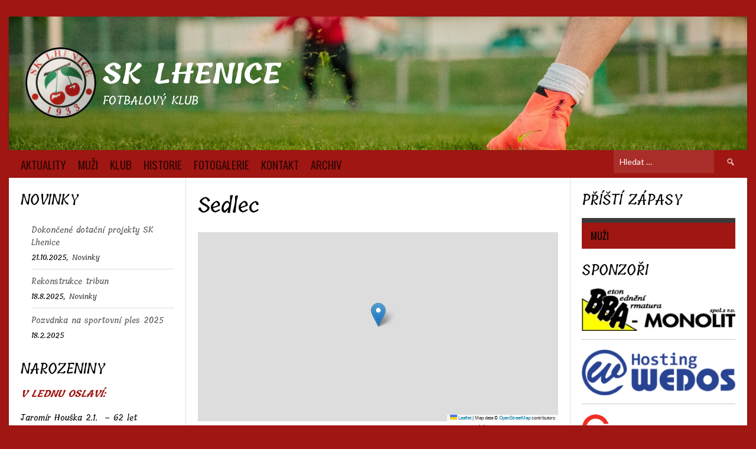

--- FILE ---
content_type: text/html; charset=UTF-8
request_url: http://sklhenice.cz/venue/sedlec/
body_size: 11650
content:
<!DOCTYPE html>
<html lang="cs-cz">
<head>
<meta charset="UTF-8">
<meta name="viewport" content="width=device-width, initial-scale=1">
<link rel="profile" href="http://gmpg.org/xfn/11">
<link rel="pingback" href="http://sklhenice.cz/xmlrpc.php">
<title>Sedlec &#8211; SK Lhenice</title>
<meta name='robots' content='max-image-preview:large' />
<link rel='dns-prefetch' href='//fonts.googleapis.com' />
<link rel="alternate" type="application/rss+xml" title="SK Lhenice &raquo; RSS zdroj" href="http://sklhenice.cz/feed/" />
<link rel="alternate" type="application/rss+xml" title="SK Lhenice &raquo; RSS komentářů" href="http://sklhenice.cz/comments/feed/" />
<link rel="alternate" type="application/rss+xml" title="SK Lhenice &raquo; Sedlec Místo Feed" href="http://sklhenice.cz/venue/sedlec/feed/" />
<script type="text/javascript">
window._wpemojiSettings = {"baseUrl":"https:\/\/s.w.org\/images\/core\/emoji\/14.0.0\/72x72\/","ext":".png","svgUrl":"https:\/\/s.w.org\/images\/core\/emoji\/14.0.0\/svg\/","svgExt":".svg","source":{"concatemoji":"http:\/\/sklhenice.cz\/wp-includes\/js\/wp-emoji-release.min.js?ver=6.2.7"}};
/*! This file is auto-generated */
!function(e,a,t){var n,r,o,i=a.createElement("canvas"),p=i.getContext&&i.getContext("2d");function s(e,t){p.clearRect(0,0,i.width,i.height),p.fillText(e,0,0);e=i.toDataURL();return p.clearRect(0,0,i.width,i.height),p.fillText(t,0,0),e===i.toDataURL()}function c(e){var t=a.createElement("script");t.src=e,t.defer=t.type="text/javascript",a.getElementsByTagName("head")[0].appendChild(t)}for(o=Array("flag","emoji"),t.supports={everything:!0,everythingExceptFlag:!0},r=0;r<o.length;r++)t.supports[o[r]]=function(e){if(p&&p.fillText)switch(p.textBaseline="top",p.font="600 32px Arial",e){case"flag":return s("\ud83c\udff3\ufe0f\u200d\u26a7\ufe0f","\ud83c\udff3\ufe0f\u200b\u26a7\ufe0f")?!1:!s("\ud83c\uddfa\ud83c\uddf3","\ud83c\uddfa\u200b\ud83c\uddf3")&&!s("\ud83c\udff4\udb40\udc67\udb40\udc62\udb40\udc65\udb40\udc6e\udb40\udc67\udb40\udc7f","\ud83c\udff4\u200b\udb40\udc67\u200b\udb40\udc62\u200b\udb40\udc65\u200b\udb40\udc6e\u200b\udb40\udc67\u200b\udb40\udc7f");case"emoji":return!s("\ud83e\udef1\ud83c\udffb\u200d\ud83e\udef2\ud83c\udfff","\ud83e\udef1\ud83c\udffb\u200b\ud83e\udef2\ud83c\udfff")}return!1}(o[r]),t.supports.everything=t.supports.everything&&t.supports[o[r]],"flag"!==o[r]&&(t.supports.everythingExceptFlag=t.supports.everythingExceptFlag&&t.supports[o[r]]);t.supports.everythingExceptFlag=t.supports.everythingExceptFlag&&!t.supports.flag,t.DOMReady=!1,t.readyCallback=function(){t.DOMReady=!0},t.supports.everything||(n=function(){t.readyCallback()},a.addEventListener?(a.addEventListener("DOMContentLoaded",n,!1),e.addEventListener("load",n,!1)):(e.attachEvent("onload",n),a.attachEvent("onreadystatechange",function(){"complete"===a.readyState&&t.readyCallback()})),(e=t.source||{}).concatemoji?c(e.concatemoji):e.wpemoji&&e.twemoji&&(c(e.twemoji),c(e.wpemoji)))}(window,document,window._wpemojiSettings);
</script>
<style type="text/css">
img.wp-smiley,
img.emoji {
	display: inline !important;
	border: none !important;
	box-shadow: none !important;
	height: 1em !important;
	width: 1em !important;
	margin: 0 0.07em !important;
	vertical-align: -0.1em !important;
	background: none !important;
	padding: 0 !important;
}
</style>
	<link rel='stylesheet' id='wp-block-library-css' href='http://sklhenice.cz/wp-includes/css/dist/block-library/style.min.css?ver=6.2.7' type='text/css' media='all' />
<link rel='stylesheet' id='classic-theme-styles-css' href='http://sklhenice.cz/wp-includes/css/classic-themes.min.css?ver=6.2.7' type='text/css' media='all' />
<style id='global-styles-inline-css' type='text/css'>
body{--wp--preset--color--black: #000000;--wp--preset--color--cyan-bluish-gray: #abb8c3;--wp--preset--color--white: #ffffff;--wp--preset--color--pale-pink: #f78da7;--wp--preset--color--vivid-red: #cf2e2e;--wp--preset--color--luminous-vivid-orange: #ff6900;--wp--preset--color--luminous-vivid-amber: #fcb900;--wp--preset--color--light-green-cyan: #7bdcb5;--wp--preset--color--vivid-green-cyan: #00d084;--wp--preset--color--pale-cyan-blue: #8ed1fc;--wp--preset--color--vivid-cyan-blue: #0693e3;--wp--preset--color--vivid-purple: #9b51e0;--wp--preset--gradient--vivid-cyan-blue-to-vivid-purple: linear-gradient(135deg,rgba(6,147,227,1) 0%,rgb(155,81,224) 100%);--wp--preset--gradient--light-green-cyan-to-vivid-green-cyan: linear-gradient(135deg,rgb(122,220,180) 0%,rgb(0,208,130) 100%);--wp--preset--gradient--luminous-vivid-amber-to-luminous-vivid-orange: linear-gradient(135deg,rgba(252,185,0,1) 0%,rgba(255,105,0,1) 100%);--wp--preset--gradient--luminous-vivid-orange-to-vivid-red: linear-gradient(135deg,rgba(255,105,0,1) 0%,rgb(207,46,46) 100%);--wp--preset--gradient--very-light-gray-to-cyan-bluish-gray: linear-gradient(135deg,rgb(238,238,238) 0%,rgb(169,184,195) 100%);--wp--preset--gradient--cool-to-warm-spectrum: linear-gradient(135deg,rgb(74,234,220) 0%,rgb(151,120,209) 20%,rgb(207,42,186) 40%,rgb(238,44,130) 60%,rgb(251,105,98) 80%,rgb(254,248,76) 100%);--wp--preset--gradient--blush-light-purple: linear-gradient(135deg,rgb(255,206,236) 0%,rgb(152,150,240) 100%);--wp--preset--gradient--blush-bordeaux: linear-gradient(135deg,rgb(254,205,165) 0%,rgb(254,45,45) 50%,rgb(107,0,62) 100%);--wp--preset--gradient--luminous-dusk: linear-gradient(135deg,rgb(255,203,112) 0%,rgb(199,81,192) 50%,rgb(65,88,208) 100%);--wp--preset--gradient--pale-ocean: linear-gradient(135deg,rgb(255,245,203) 0%,rgb(182,227,212) 50%,rgb(51,167,181) 100%);--wp--preset--gradient--electric-grass: linear-gradient(135deg,rgb(202,248,128) 0%,rgb(113,206,126) 100%);--wp--preset--gradient--midnight: linear-gradient(135deg,rgb(2,3,129) 0%,rgb(40,116,252) 100%);--wp--preset--duotone--dark-grayscale: url('#wp-duotone-dark-grayscale');--wp--preset--duotone--grayscale: url('#wp-duotone-grayscale');--wp--preset--duotone--purple-yellow: url('#wp-duotone-purple-yellow');--wp--preset--duotone--blue-red: url('#wp-duotone-blue-red');--wp--preset--duotone--midnight: url('#wp-duotone-midnight');--wp--preset--duotone--magenta-yellow: url('#wp-duotone-magenta-yellow');--wp--preset--duotone--purple-green: url('#wp-duotone-purple-green');--wp--preset--duotone--blue-orange: url('#wp-duotone-blue-orange');--wp--preset--font-size--small: 13px;--wp--preset--font-size--medium: 20px;--wp--preset--font-size--large: 36px;--wp--preset--font-size--x-large: 42px;--wp--preset--spacing--20: 0.44rem;--wp--preset--spacing--30: 0.67rem;--wp--preset--spacing--40: 1rem;--wp--preset--spacing--50: 1.5rem;--wp--preset--spacing--60: 2.25rem;--wp--preset--spacing--70: 3.38rem;--wp--preset--spacing--80: 5.06rem;--wp--preset--shadow--natural: 6px 6px 9px rgba(0, 0, 0, 0.2);--wp--preset--shadow--deep: 12px 12px 50px rgba(0, 0, 0, 0.4);--wp--preset--shadow--sharp: 6px 6px 0px rgba(0, 0, 0, 0.2);--wp--preset--shadow--outlined: 6px 6px 0px -3px rgba(255, 255, 255, 1), 6px 6px rgba(0, 0, 0, 1);--wp--preset--shadow--crisp: 6px 6px 0px rgba(0, 0, 0, 1);}:where(.is-layout-flex){gap: 0.5em;}body .is-layout-flow > .alignleft{float: left;margin-inline-start: 0;margin-inline-end: 2em;}body .is-layout-flow > .alignright{float: right;margin-inline-start: 2em;margin-inline-end: 0;}body .is-layout-flow > .aligncenter{margin-left: auto !important;margin-right: auto !important;}body .is-layout-constrained > .alignleft{float: left;margin-inline-start: 0;margin-inline-end: 2em;}body .is-layout-constrained > .alignright{float: right;margin-inline-start: 2em;margin-inline-end: 0;}body .is-layout-constrained > .aligncenter{margin-left: auto !important;margin-right: auto !important;}body .is-layout-constrained > :where(:not(.alignleft):not(.alignright):not(.alignfull)){max-width: var(--wp--style--global--content-size);margin-left: auto !important;margin-right: auto !important;}body .is-layout-constrained > .alignwide{max-width: var(--wp--style--global--wide-size);}body .is-layout-flex{display: flex;}body .is-layout-flex{flex-wrap: wrap;align-items: center;}body .is-layout-flex > *{margin: 0;}:where(.wp-block-columns.is-layout-flex){gap: 2em;}.has-black-color{color: var(--wp--preset--color--black) !important;}.has-cyan-bluish-gray-color{color: var(--wp--preset--color--cyan-bluish-gray) !important;}.has-white-color{color: var(--wp--preset--color--white) !important;}.has-pale-pink-color{color: var(--wp--preset--color--pale-pink) !important;}.has-vivid-red-color{color: var(--wp--preset--color--vivid-red) !important;}.has-luminous-vivid-orange-color{color: var(--wp--preset--color--luminous-vivid-orange) !important;}.has-luminous-vivid-amber-color{color: var(--wp--preset--color--luminous-vivid-amber) !important;}.has-light-green-cyan-color{color: var(--wp--preset--color--light-green-cyan) !important;}.has-vivid-green-cyan-color{color: var(--wp--preset--color--vivid-green-cyan) !important;}.has-pale-cyan-blue-color{color: var(--wp--preset--color--pale-cyan-blue) !important;}.has-vivid-cyan-blue-color{color: var(--wp--preset--color--vivid-cyan-blue) !important;}.has-vivid-purple-color{color: var(--wp--preset--color--vivid-purple) !important;}.has-black-background-color{background-color: var(--wp--preset--color--black) !important;}.has-cyan-bluish-gray-background-color{background-color: var(--wp--preset--color--cyan-bluish-gray) !important;}.has-white-background-color{background-color: var(--wp--preset--color--white) !important;}.has-pale-pink-background-color{background-color: var(--wp--preset--color--pale-pink) !important;}.has-vivid-red-background-color{background-color: var(--wp--preset--color--vivid-red) !important;}.has-luminous-vivid-orange-background-color{background-color: var(--wp--preset--color--luminous-vivid-orange) !important;}.has-luminous-vivid-amber-background-color{background-color: var(--wp--preset--color--luminous-vivid-amber) !important;}.has-light-green-cyan-background-color{background-color: var(--wp--preset--color--light-green-cyan) !important;}.has-vivid-green-cyan-background-color{background-color: var(--wp--preset--color--vivid-green-cyan) !important;}.has-pale-cyan-blue-background-color{background-color: var(--wp--preset--color--pale-cyan-blue) !important;}.has-vivid-cyan-blue-background-color{background-color: var(--wp--preset--color--vivid-cyan-blue) !important;}.has-vivid-purple-background-color{background-color: var(--wp--preset--color--vivid-purple) !important;}.has-black-border-color{border-color: var(--wp--preset--color--black) !important;}.has-cyan-bluish-gray-border-color{border-color: var(--wp--preset--color--cyan-bluish-gray) !important;}.has-white-border-color{border-color: var(--wp--preset--color--white) !important;}.has-pale-pink-border-color{border-color: var(--wp--preset--color--pale-pink) !important;}.has-vivid-red-border-color{border-color: var(--wp--preset--color--vivid-red) !important;}.has-luminous-vivid-orange-border-color{border-color: var(--wp--preset--color--luminous-vivid-orange) !important;}.has-luminous-vivid-amber-border-color{border-color: var(--wp--preset--color--luminous-vivid-amber) !important;}.has-light-green-cyan-border-color{border-color: var(--wp--preset--color--light-green-cyan) !important;}.has-vivid-green-cyan-border-color{border-color: var(--wp--preset--color--vivid-green-cyan) !important;}.has-pale-cyan-blue-border-color{border-color: var(--wp--preset--color--pale-cyan-blue) !important;}.has-vivid-cyan-blue-border-color{border-color: var(--wp--preset--color--vivid-cyan-blue) !important;}.has-vivid-purple-border-color{border-color: var(--wp--preset--color--vivid-purple) !important;}.has-vivid-cyan-blue-to-vivid-purple-gradient-background{background: var(--wp--preset--gradient--vivid-cyan-blue-to-vivid-purple) !important;}.has-light-green-cyan-to-vivid-green-cyan-gradient-background{background: var(--wp--preset--gradient--light-green-cyan-to-vivid-green-cyan) !important;}.has-luminous-vivid-amber-to-luminous-vivid-orange-gradient-background{background: var(--wp--preset--gradient--luminous-vivid-amber-to-luminous-vivid-orange) !important;}.has-luminous-vivid-orange-to-vivid-red-gradient-background{background: var(--wp--preset--gradient--luminous-vivid-orange-to-vivid-red) !important;}.has-very-light-gray-to-cyan-bluish-gray-gradient-background{background: var(--wp--preset--gradient--very-light-gray-to-cyan-bluish-gray) !important;}.has-cool-to-warm-spectrum-gradient-background{background: var(--wp--preset--gradient--cool-to-warm-spectrum) !important;}.has-blush-light-purple-gradient-background{background: var(--wp--preset--gradient--blush-light-purple) !important;}.has-blush-bordeaux-gradient-background{background: var(--wp--preset--gradient--blush-bordeaux) !important;}.has-luminous-dusk-gradient-background{background: var(--wp--preset--gradient--luminous-dusk) !important;}.has-pale-ocean-gradient-background{background: var(--wp--preset--gradient--pale-ocean) !important;}.has-electric-grass-gradient-background{background: var(--wp--preset--gradient--electric-grass) !important;}.has-midnight-gradient-background{background: var(--wp--preset--gradient--midnight) !important;}.has-small-font-size{font-size: var(--wp--preset--font-size--small) !important;}.has-medium-font-size{font-size: var(--wp--preset--font-size--medium) !important;}.has-large-font-size{font-size: var(--wp--preset--font-size--large) !important;}.has-x-large-font-size{font-size: var(--wp--preset--font-size--x-large) !important;}
.wp-block-navigation a:where(:not(.wp-element-button)){color: inherit;}
:where(.wp-block-columns.is-layout-flex){gap: 2em;}
.wp-block-pullquote{font-size: 1.5em;line-height: 1.6;}
</style>
<link rel='stylesheet' id='news-css' href='http://sklhenice.cz/wp-content/plugins/simple-news/css/news.css?ver=6.2.7' type='text/css' media='all' />
<link rel='stylesheet' id='sp-news-public-css' href='http://sklhenice.cz/wp-content/plugins/sp-news-and-widget/assets/css/wpnw-public.css?ver=4.7.1' type='text/css' media='all' />
<link rel='stylesheet' id='dashicons-css' href='http://sklhenice.cz/wp-includes/css/dashicons.min.css?ver=6.2.7' type='text/css' media='all' />
<link rel='stylesheet' id='sportspress-general-css' href='//sklhenice.cz/wp-content/plugins/sportspress/assets/css/sportspress.css?ver=2.7.16' type='text/css' media='all' />
<link rel='stylesheet' id='sportspress-icons-css' href='//sklhenice.cz/wp-content/plugins/sportspress/assets/css/icons.css?ver=2.7' type='text/css' media='all' />
<link rel='stylesheet' id='leaflet_stylesheet-css' href='http://sklhenice.cz/wp-content/plugins/sportspress/assets/css/leaflet.css?ver=1.8.0' type='text/css' media='all' />
<link rel='stylesheet' id='googlefonts-css' href='http://fonts.googleapis.com/css?family=Tillana:500,600,700,800&subset=latin' type='text/css' media='all' />
<link rel='stylesheet' id='rookie-lato-css' href='//fonts.googleapis.com/css?family=Lato%3A400%2C700%2C400italic%2C700italic&#038;subset=latin-ext&#038;ver=6.2.7' type='text/css' media='all' />
<link rel='stylesheet' id='rookie-oswald-css' href='//fonts.googleapis.com/css?family=Oswald%3A400%2C700&#038;subset=latin-ext&#038;ver=6.2.7' type='text/css' media='all' />
<link rel='stylesheet' id='rookie-framework-style-css' href='http://sklhenice.cz/wp-content/themes/rookie/framework.css?ver=6.2.7' type='text/css' media='all' />
<link rel='stylesheet' id='rookie-style-css' href='http://sklhenice.cz/wp-content/themes/rookie/style.css?ver=6.2.7' type='text/css' media='all' />
<style type="text/css"></style>	<style type="text/css"> /* Rookie Custom Layout */
	@media screen and (min-width: 1025px) {
		.site-header, .site-content, .site-footer, .site-info {
			width: 1250px; }
	}
	</style>
		<style type="text/css"> /* Rookie Custom Colors */
	.site-content,
	.main-navigation .nav-menu > .menu-item-has-children:hover > a,
	.main-navigation li.menu-item-has-children:hover a,
	.main-navigation ul ul { background: #ffffff; }
	pre,
	code,
	kbd,
	tt,
	var,
	table,
	.main-navigation li.menu-item-has-children:hover a:hover,
	.main-navigation ul ul li.page_item_has_children:hover > a,
	.entry-footer-links,
	.comment-content,
	.sp-table-wrapper .dataTables_paginate,
	.sp-event-staff,
	.sp-template-countdown .event-name,
	.sp-template-countdown .event-venue,
	.sp-template-countdown .event-league,
	.sp-template-countdown time span,
	.sp-template-details dl,
	.mega-slider__row,
	.woocommerce .woocommerce-breadcrumb,
	.woocommerce-page .woocommerce-breadcrumb,
	.opta-widget-container form {
		background: #ffffff; }
	.comment-content:after {
		border-right-color: #ffffff; }
	.widget_calendar #today,
	.sp-highlight,
	.sp-template-event-calendar #today,
	.sp-template-event-blocks .event-title,
	.mega-slider__row:hover {
		background: #ffffff; }
	.sp-tournament-bracket .sp-team .sp-team-name:before {
		border-left-color: #ffffff;
		border-right-color: #ffffff; }
	.sp-tournament-bracket .sp-event {
		border-color: #ffffff !important; }
	caption,
	.main-navigation,
	.site-footer,
	.sp-heading,
	.sp-table-caption,
	.sp-template-gallery .gallery-caption,
	.sp-template-event-logos .sp-team-result,
	.sp-statistic-bar,
	.opta-widget-container h2 {
		background: #9f1612; }
	pre,
	code,
	kbd,
	tt,
	var,
	table,
	th,
	td,
	tbody td,
	th:first-child, td:first-child,
	th:last-child, td:last-child,
	input[type="text"],
	input[type="email"],
	input[type="url"],
	input[type="password"],
	input[type="search"],
	textarea,
	.entry-footer-links,
	.comment-metadata .edit-link,
	.comment-content,
	.sp-table-wrapper .dataTables_paginate,
	.sp-event-staff,
	.sp-template-countdown .event-name,
	.sp-template-countdown .event-venue,
	.sp-template-countdown .event-league,
	.sp-template-countdown time span,
	.sp-template-countdown time span:first-child,
	.sp-template-event-blocks .event-title,
	.sp-template-details dl,
	.sp-template-tournament-bracket table,
	.sp-template-tournament-bracket thead th,
	.mega-slider_row,
	.woocommerce .woocommerce-breadcrumb,
	.woocommerce-page .woocommerce-breadcrumb,
	.opta-widget-container form {
		border-color: #ebebeb; }
	.comment-content:before {
		border-right-color: #ebebeb; }
	.sp-tab-menu {
		border-bottom-color: #e0e0e0; }
	body,
	button,
	input,
	select,
	textarea,
	.main-navigation .nav-menu > .menu-item-has-children:hover > a,
	.main-navigation ul ul a,
	.widget_recent_entries ul li:before,
	.widget_pages ul li:before,
	.widget_categories ul li:before,
	.widget_archive ul li:before,
	.widget_recent_comments ul li:before,
	.widget_nav_menu ul li:before,
	.widget_links ul li:before,
	.widget_meta ul li:before,
	.entry-title a,
	a .entry-title,
	.page-title a,
	a .page-title,
	.entry-title a:hover,
	a:hover .entry-title,
	.page-title a:hover,
	a:hover .page-title:hover,
	.woocommerce ul.products li.product h3,
	.woocommerce-page ul.products li.product h3 {
		color: #020202; }
	pre,
	code,
	kbd,
	tt,
	var,
	table,
	.main-navigation li.menu-item-has-children:hover a:hover,
	.main-navigation ul ul li.page_item_has_children:hover > a,
	.entry-meta,
	.entry-footer-links,
	.comment-content,
	.sp-data-table,
	.site-footer .sp-data-table,
	.sp-table-wrapper .dataTables_paginate,
	.sp-template,
	.sp-template-countdown .event-venue,
	.sp-template-countdown .event-league,
	.sp-template-countdown .event-name a,
	.sp-template-countdown time span,
	.sp-template-details dl,
	.sp-template-event-blocks .event-title,
	.sp-template-event-blocks .event-title a,
	.sp-tournament-bracket .sp-event .sp-event-date,
	.mega-slider,
	.woocommerce .woocommerce-breadcrumb,
	.woocommerce-page .woocommerce-breadcrumb {
		color: #0a0a0a; }
	.widget_recent_entries ul li a,
	.widget_pages ul li a,
	.widget_categories ul li a,
	.widget_archive ul li a,
	.widget_recent_comments ul li a,
	.widget_nav_menu ul li a,
	.widget_links ul li a,
	.widget_meta ul li a,
	.widget_calendar #prev a,
	.widget_calendar #next a,
	.nav-links a,
	.comment-metadata a,
	.comment-body .reply a,
	.wp-caption-text,
	.sp-view-all-link,
	.sp-template-event-calendar #prev a,
	.sp-template-event-calendar #next a,
	.sp-template-tournament-bracket .sp-event-venue,
	.woocommerce .woocommerce-breadcrumb,
	.woocommerce-page .woocommerce-breadcrumb,
	.woocommerce .woocommerce-breadcrumb a,
	.woocommerce-page .woocommerce-breadcrumb a {
		color: #848484; }
	caption,
	button,
	input[type="button"],
	input[type="reset"],
	input[type="submit"],
	.main-navigation .nav-menu > li:hover > a,
	.main-navigation.toggled .menu-toggle,
	.site-footer,
	.sp-template .gallery-caption,
	.sp-template .gallery-caption a,
	.sp-heading,
	.sp-heading:hover,
	.sp-heading a:hover,
	.sp-table-caption,
	.sp-template-event-logos .sp-team-result,
	.sp-template-tournament-bracket .sp-result,
	.single-sp_player .entry-header .entry-title strong {
		color: #000000; }
	.main-navigation a,
	.main-navigation .menu-toggle {
		color: rgba(0, 0, 0, 0.7); }
	a,
	blockquote:before,
	q:before,
	.main-navigation ul ul .current-menu-item > a,
	.main-navigation ul ul .current-menu-parent > a,
	.main-navigation ul ul .current-menu-ancestor > a,
	.main-navigation ul ul .current_page_item > a,
	.main-navigation ul ul .current_page_parent > a,
	.main-navigation ul ul .current_page_ancestor > a,
	.main-navigation li.menu-item-has-children:hover ul .current-menu-item > a:hover,
	.main-navigation li.menu-item-has-children:hover ul .current-menu-parent > a:hover,
	.main-navigation li.menu-item-has-children:hover ul .current-menu-ancestor > a:hover,
	.main-navigation li.menu-item-has-children:hover ul .current_page_item > a:hover,
	.main-navigation li.menu-item-has-children:hover ul .current_page_parent > a:hover,
	.main-navigation li.menu-item-has-children:hover ul .current_page_ancestor > a:hover,
	.widget_recent_entries ul li a:hover,
	.widget_pages ul li a:hover,
	.widget_categories ul li a:hover,
	.widget_archive ul li a:hover,
	.widget_recent_comments ul li a:hover,
	.widget_nav_menu ul li a:hover,
	.widget_links ul li a:hover,
	.widget_meta ul li a:hover,
	.widget_calendar #prev a:hover,
	.widget_calendar #next a:hover,
	.nav-links a:hover,
	.sticky .entry-title:before,
	.comment-metadata a:hover,
	.comment-body .reply a:hover,
	.sp-view-all-link:hover,
	.sp-template-event-calendar #prev a:hover,
	.sp-template-event-calendar #next a:hover,
	.single-sp_staff .entry-header .entry-title strong,
	.sp-message {
		color: #3a3a3a; }
	cite:before,
	button,
	input[type="button"],
	input[type="reset"],
	input[type="submit"],
	.main-navigation .nav-menu > li:hover > a,
	.main-navigation .search-form .search-submit:hover,
	.nav-links .meta-nav,
	.entry-footer a,
	.sp-template-player-gallery .gallery-item strong,
	.sp-template-tournament-bracket .sp-result,
	.single-sp_player .entry-header .entry-title strong,
	.sp-statistic-bar-fill,
	.mega-slider__row--active,
	.mega-slider__row--active:hover {
		background: #3a3a3a; }
	.sp-message {
		border-color: #3a3a3a; }
	caption,
	.sp-table-caption,
	.opta-widget-container h2 {
		border-top-color: #3a3a3a; }
	.sp-tab-menu-item-active a {
		border-bottom-color: #3a3a3a; }
	button:hover,
	input[type="button"]:hover,
	input[type="reset"]:hover,
	input[type="submit"]:hover,
	button:focus,
	input[type="button"]:focus,
	input[type="reset"]:focus,
	input[type="submit"]:focus,
	button:active,
	input[type="button"]:active,
	input[type="reset"]:active,
	input[type="submit"]:active,
	.entry-footer a:hover,
	.nav-links a:hover .meta-nav,
	.sp-template-tournament-bracket .sp-event-title:hover .sp-result {
		background: #1c1c1c; }
	.widget_search .search-submit {
		border-color: #1c1c1c; }
	a:hover {
		color: #1c1c1c; }
	.sp-template-event-logos {
		color: inherit; }
	.sp-footer-sponsors .sp-sponsors {
		border-color: #e0e0e0; }
	@media screen and (max-width: 600px) {
		.main-navigation .nav-menu > li:hover > a,
		.main-navigation ul ul li.page_item_has_children:hover > a {
			color: #000000;
			background: transparent; }
		.main-navigation .nav-menu li a:hover,
		.main-navigation .search-form .search-submit {
			color: #000000;
			background: #3a3a3a; }
		.main-navigation .nav-menu > .menu-item-has-children:hover > a,
		.main-navigation li.menu-item-has-children:hover a {
			background: transparent; }
		.main-navigation ul ul {
			background: rgba(0, 0, 0, 0.1); }
		.main-navigation .nav-menu > .menu-item-has-children:hover > a:hover,
		.main-navigation li.menu-item-has-children:hover a:hover {
			background: #3a3a3a;
			color: #fff;
		}
		.main-navigation ul ul a,
		.main-navigation .nav-menu > .menu-item-has-children:hover > a {
			color: rgba(0, 0, 0, 0.7); }
		.main-navigation .nav-menu > .current-menu-item > a,
		.main-navigation .nav-menu > .current-menu-parent > a,
		.main-navigation .nav-menu > .current-menu-ancestor > a,
		.main-navigation .nav-menu > .current_page_item > a,
		.main-navigation .nav-menu > .current_page_parent > a,
		.main-navigation .nav-menu > .current_page_ancestor > a,
		.main-navigation .nav-menu > .current-menu-item:hover > a,
		.main-navigation .nav-menu > .current-menu-parent:hover > a,
		.main-navigation .nav-menu > .current-menu-ancestor:hover > a,
		.main-navigation .nav-menu > .current_page_item:hover > a,
		.main-navigation .nav-menu > .current_page_parent:hover > a,
		.main-navigation .nav-menu > .current_page_ancestor:hover > a,
		.main-navigation ul ul .current-menu-parent > a,
		.main-navigation ul ul .current-menu-ancestor > a,
		.main-navigation ul ul .current_page_parent > a,
		.main-navigation ul ul .current_page_ancestor > a,
		.main-navigation li.menu-item-has-children:hover ul .current-menu-item > a:hover,
		.main-navigation li.menu-item-has-children:hover ul .current-menu-parent > a:hover,
		.main-navigation li.menu-item-has-children:hover ul .current-menu-ancestor > a:hover,
		.main-navigation li.menu-item-has-children:hover ul .current_page_item > a:hover,
		.main-navigation li.menu-item-has-children:hover ul .current_page_parent > a:hover,
		.main-navigation li.menu-item-has-children:hover ul .current_page_ancestor > a:hover {
			color: #fff;
		}
	}
	@media screen and (min-width: 601px) {
		.content-area,
		.widecolumn {
			box-shadow: 1px 0 0 #e0e0e0;
		}
		.widget-area {
			box-shadow: inset 1px 0 0 #e0e0e0; }
		.widget-area-left {
			box-shadow: inset -1px 0 0 #e0e0e0; }
		.rtl .content-area,
		.rtl .widecolumn {
			box-shadow: -1px 0 0 #e0e0e0;
		}

		.rtl .widget-area,
		.rtl .widget-area-left {
			box-shadow: inset -1px 0 0 #e0e0e0; }
		.rtl .widget-area-right {
			box-shadow: inset 1px 0 0 #e0e0e0; }
	}
	@media screen and (max-width: 1199px) {
		.social-sidebar {
			box-shadow: inset 0 1px 0 #e0e0e0; }
	}

	
	</style>
	<script type='text/javascript' src='http://sklhenice.cz/wp-includes/js/jquery/jquery.min.js?ver=3.6.4' id='jquery-core-js'></script>
<script type='text/javascript' src='http://sklhenice.cz/wp-includes/js/jquery/jquery-migrate.min.js?ver=3.4.0' id='jquery-migrate-js'></script>
<script type='text/javascript' src='http://sklhenice.cz/wp-content/plugins/sportspress/assets/js/leaflet.js?ver=1.8.0' id='leaflet_js-js'></script>
<link rel="https://api.w.org/" href="http://sklhenice.cz/wp-json/" /><link rel="alternate" type="application/json" href="http://sklhenice.cz/wp-json/wp/v2/venues/144" /><link rel="EditURI" type="application/rsd+xml" title="RSD" href="http://sklhenice.cz/xmlrpc.php?rsd" />
<link rel="wlwmanifest" type="application/wlwmanifest+xml" href="http://sklhenice.cz/wp-includes/wlwmanifest.xml" />
<meta name="generator" content="WordPress 6.2.7" />
<meta name="generator" content="SportsPress 2.7.16" />
<style type='text/css' media='screen'>
	body{ font-family:"Tillana", arial, sans-serif;}
	h1{ font-family:"Tillana", arial, sans-serif;}
	h2{ font-family:"Tillana", arial, sans-serif;}
	h3{ font-family:"Tillana", arial, sans-serif;}
	h4{ font-family:"Tillana", arial, sans-serif;}
	h5{ font-family:"Tillana", arial, sans-serif;}
	h6{ font-family:"Tillana", arial, sans-serif;}
	blockquote{ font-family:"Tillana", arial, sans-serif;}
	p{ font-family:"Tillana", arial, sans-serif;}
	li{ font-family:"Tillana", arial, sans-serif;}
</style>
<!-- fonts delivered by Wordpress Google Fonts, a plugin by Adrian3.com --><style type="text/css" id="custom-background-css">
body.custom-background { background-color: #9f1612; }
</style>
	<link rel="icon" href="http://sklhenice.cz/wp-content/uploads/2017/12/logo-lhenice-32x32.png" sizes="32x32" />
<link rel="icon" href="http://sklhenice.cz/wp-content/uploads/2017/12/logo-lhenice.png" sizes="192x192" />
<link rel="apple-touch-icon" href="http://sklhenice.cz/wp-content/uploads/2017/12/logo-lhenice.png" />
<meta name="msapplication-TileImage" content="http://sklhenice.cz/wp-content/uploads/2017/12/logo-lhenice.png" />
		<style type="text/css" id="wp-custom-css">
			.main-navigation a {
padding: 0.500em 10px;
font-size: 19px;   }

.site-info {
    display: none;
}

::-webkit-input-placeholder { /* Chrome/Opera/Safari */
  color: white;
}
::-moz-placeholder { /* Firefox 19+ */
  color: white;
}
:-ms-input-placeholder { /* IE 10+ */
  color: white;
}
:-moz-placeholder { /* Firefox 18- */
  color: white;
}

aside#text-3 {
    position: absolute;
    bottom: 5px;
    right: 10px;
}

.footer-widget-region > aside > .textwidget > ul {
    list-style: none;
}


@media screen and (min-width: 801px){
.sp-widget-align-right {
        width: 37%;
    top: 136px;
    right: 11px;
    float: right;
    position: relative;
    clear: right;
    padding-left: 10px;
    box-sizing: border-box;
}


h3.event-name.sp-event-name {
    text-align: center;
}

h3.event-name.sp-event-name > a {
	position: relative;  
	top: 20px;
}
	
	}


.site-identity {
    margin-top: 40px;
    margin-bottom: 40px;
}		</style>
		</head>

<body class="archive tax-sp_venue term-sedlec term-144 custom-background sp-performance-sections--1">
<div class="sp-header"></div>
<div id="page" class="hfeed site">
  <a class="skip-link screen-reader-text" href="#content">Skip to content</a>

  <header id="masthead" class="site-header" role="banner">
    <div class="header-wrapper">
      		<div class="header-area header-area-custom header-area-has-logo header-area-has-search header-area-has-text" style="background-image: url(http://sklhenice.cz/wp-content/uploads/2017/12/football-1274661_1920-e1518635157625.jpg);">
					<div class="header-inner">
				<div class="site-branding">
		<div class="site-identity">
						<a class="site-logo" href="http://sklhenice.cz/" rel="home"><img src="http://sklhenice.cz/wp-content/uploads/2017/12/logo-lhenice.png" alt="SK Lhenice"></a>
									<hgroup class="site-hgroup" style="color: #ffffff">
				<h1 class="site-title"><a href="http://sklhenice.cz/" rel="home">SK Lhenice</a></h1>
				<h2 class="site-description">Fotbalový klub</h2>
			</hgroup>
					</div>
	</div><!-- .site-branding -->
		<div class="site-menu">
		<nav id="site-navigation" class="main-navigation" role="navigation">
			<button class="menu-toggle" aria-controls="menu" aria-expanded="false"><span class="dashicons dashicons-menu"></span></button>
			<div class="menu-prvni-menu-container"><ul id="menu-prvni-menu" class="menu"><li id="menu-item-1252" class="menu-item menu-item-type-post_type menu-item-object-page menu-item-home menu-item-1252"><a href="http://sklhenice.cz/">AKTUALITY</a></li>
<li id="menu-item-123" class="menu-item menu-item-type-post_type menu-item-object-page menu-item-has-children menu-item-123"><a href="http://sklhenice.cz/muzi/">MUŽI</a>
<ul class="sub-menu">
	<li id="menu-item-763" class="menu-item menu-item-type-post_type menu-item-object-sp_list menu-item-763"><a href="http://sklhenice.cz/list/soupiska-muzi/">Soupiska</a></li>
	<li id="menu-item-7368" class="menu-item menu-item-type-post_type menu-item-object-page menu-item-7368"><a href="http://sklhenice.cz/7365-2/">ZÁPASY</a></li>
	<li id="menu-item-7353" class="menu-item menu-item-type-post_type menu-item-object-page menu-item-7353"><a href="http://sklhenice.cz/tabulka-a-tym-8/">TABULKA</a></li>
	<li id="menu-item-2118" class="menu-item menu-item-type-post_type menu-item-object-page menu-item-2118"><a href="http://sklhenice.cz/zmeny-v-kadru/">ZMĚNY V KÁDRU</a></li>
	<li id="menu-item-2973" class="menu-item menu-item-type-post_type menu-item-object-page menu-item-2973"><a href="http://sklhenice.cz/letni-priprava/">LETNÍ PŘÍPRAVA</a></li>
</ul>
</li>
<li id="menu-item-1398" class="menu-item menu-item-type-post_type menu-item-object-page menu-item-has-children menu-item-1398"><a href="http://sklhenice.cz/klub-2/">KLUB</a>
<ul class="sub-menu">
	<li id="menu-item-1392" class="menu-item menu-item-type-post_type menu-item-object-page menu-item-1392"><a href="http://sklhenice.cz/klub/">O KLUBU</a></li>
	<li id="menu-item-817" class="menu-item menu-item-type-post_type menu-item-object-page menu-item-817"><a href="http://sklhenice.cz/stadion/">STADION</a></li>
	<li id="menu-item-2233" class="menu-item menu-item-type-post_type menu-item-object-page menu-item-2233"><a href="http://sklhenice.cz/kontakt/">KONTAKT</a></li>
</ul>
</li>
<li id="menu-item-2230" class="menu-item menu-item-type-post_type menu-item-object-page menu-item-has-children menu-item-2230"><a href="http://sklhenice.cz/historie/">HISTORIE</a>
<ul class="sub-menu">
	<li id="menu-item-816" class="menu-item menu-item-type-post_type menu-item-object-page menu-item-816"><a href="http://sklhenice.cz/o-klubu/">HISTORIE KLUBU</a></li>
	<li id="menu-item-2080" class="menu-item menu-item-type-post_type menu-item-object-page menu-item-2080"><a href="http://sklhenice.cz/historie-stadionu/">HISTORIE STADIONU</a></li>
	<li id="menu-item-2221" class="menu-item menu-item-type-post_type menu-item-object-page menu-item-2221"><a href="http://sklhenice.cz/memorial-v-marka/">MEMORIÁL V. MARKA a M. KVĚCHA</a></li>
</ul>
</li>
<li id="menu-item-120" class="menu-item menu-item-type-post_type menu-item-object-page menu-item-120"><a href="http://sklhenice.cz/otogalerie/">FOTOGALERIE</a></li>
<li id="menu-item-121" class="menu-item menu-item-type-post_type menu-item-object-page menu-item-121"><a href="http://sklhenice.cz/kontakt/">KONTAKT</a></li>
<li id="menu-item-1546" class="menu-item menu-item-type-taxonomy menu-item-object-category menu-item-1546"><a href="http://sklhenice.cz/category/historie-clanku/">Archiv</a></li>
</ul></div>			<form role="search" method="get" class="search-form" action="http://sklhenice.cz/">
				<label>
					<span class="screen-reader-text">Vyhledávání</span>
					<input type="search" class="search-field" placeholder="Hledat &hellip;" value="" name="s" />
				</label>
				<input type="submit" class="search-submit" value="&#61817;" title="Hledat" />
			</form>		</nav><!-- #site-navigation -->
	</div><!-- .site-menu -->
			</div><!-- .header-inner -->
			</div><!-- .header-area -->
	    </div><!-- .header-wrapper -->
  </header><!-- #masthead -->

  <div id="content" class="site-content">
    <div class="content-wrapper">
      
	<div id="primary" class="content-area content-area-double-sidebar">
		<main id="main" class="site-main" role="main">

							<header class="page-header">
					<h1 class="page-title">Sedlec</h1>
									</header><!-- .page-header -->
			
					<a href="https://www.google.com/maps/place/49%C2%B04%2739%22N+14%C2%B017%271%22E/@49.077717263143526,14.283769001590652,15z" target="_blank"><div id="sp_openstreetmaps_container" style="width: 100%; height: 320px"></div></a>
	<script>
	// position we will use later
	var lat = 49.077717263143526;
	var lon = 14.283769001590652;
	// initialize map
	map = L.map('sp_openstreetmaps_container', { zoomControl:false }).setView([lat, lon], 15);
	// set map tiles source
			  		L.tileLayer('https://tile.openstreetmap.org/{z}/{x}/{y}.png', {
		  attribution: 'Map data &copy; <a href="https://www.openstreetmap.org/">OpenStreetMap</a> contributors',
		  maxZoom: 18,
		}).addTo(map);
		// add marker to the map
	marker = L.marker([lat, lon]).addTo(map);
	map.dragging.disable();
	map.touchZoom.disable();
	map.doubleClickZoom.disable();
	map.scrollWheelZoom.disable();
  </script>
			
<article id="post-5322" class="post-5322 sp_event type-sp_event status-publish hentry sp_league-i-b-trida-muzu-sk-a sp_season-2020-2021-podzim sp_venue-sedlec">
	<header class="entry-header">
				
		<h1 class="entry-title">SK Sedlec vs SK Lhenice „A“</h1>	</header><!-- .entry-header -->

	<div class="entry-content">
					</div><!-- .entry-content -->
</article><!-- #post-## -->
<div class="sp-template sp-template-event-logos sp-template-event-logos-inline"><div class="sp-event-logos sp-event-logos-2"><span class="sp-team-logo"><img width="128" height="128" src="http://sklhenice.cz/wp-content/uploads/2020/07/sedlec-128x128.png" class="attachment-sportspress-fit-icon size-sportspress-fit-icon wp-post-image" alt="" /></span> vs <span class="sp-team-logo"><img width="128" height="128" src="http://sklhenice.cz/wp-content/uploads/2017/12/SK-Lhenice-128x128.jpg" class="attachment-sportspress-fit-icon size-sportspress-fit-icon wp-post-image" alt="" loading="lazy" /></span></div></div>
		</main><!-- #main -->
	</div><!-- #primary -->

<div id="secondary" class="widget-area widget-area-left widget-area-narrow" role="complementary">
	<aside id="sp_news_widget-3" class="widget SP_News_Widget"><h1 class="widget-title">Novinky</h1>
		<div class="recent-news-items ">
			<ul>
				
					<li class="news_li">
						<a class="newspost-title" href="http://sklhenice.cz/news/dokoncene-dotacni-projekty-sk-lhenice-z-jihoceskeho-kraje-a-se-spoluucasti-mestyse-lhenice/">Dokončené dotační projekty SK Lhenice</a>
													<div class="widget-date-post">
								21.10.2025, <a href="http://sklhenice.cz/news-category/novinky/">Novinky</a>							</div>
											</li>

				
					<li class="news_li">
						<a class="newspost-title" href="http://sklhenice.cz/news/rekonstrukce-tribun-o-letni-pauze/">Rekonstrukce tribun</a>
													<div class="widget-date-post">
								18.8.2025, <a href="http://sklhenice.cz/news-category/novinky/">Novinky</a>							</div>
											</li>

				
					<li class="news_li">
						<a class="newspost-title" href="http://sklhenice.cz/news/pozvanka-na-sportovni-ples-2025/">Pozvánka na sportovní ples 2025</a>
													<div class="widget-date-post">
								18.2.2025							</div>
											</li>

							</ul>
		</div>

		</aside><aside id="text-6" class="widget widget_text"><h1 class="widget-title">Narozeniny</h1>			<div class="textwidget"><p><strong style="color: #9f1612; font-size: 16px;"><em>V LEDNU OSLAVÍ:</em></strong></p>
<p>Jaromír Houška 2.1.  &#8211; 62 let</p>
<p>Pavel Borovka st. 5.1. &#8211; 63 let</p>
<p>Oldřich Jakl 5.1. &#8211; 48 let</p>
<p>Petr Trnka 8.1. &#8211; 58 let</p>
<p>Josef Beran 12.1. 75 let</p>
<p>Jaroslav Tůma 15.1. &#8211; 41 let</p>
<p>Jan Gregora 22.1. &#8211; 38 let</p>
<p>Miloslav Špán 25.1. &#8211; 42 let</p>
<p>Jindřich Vágner 30.1. &#8211; 37 let</p>
<p>&nbsp;</p>
<p><strong style="color: #9f1612; font-size: 24px;"><em>BLAHOPŘEJEME !</em></strong></p>
<p>&nbsp;</p>
</div>
		</aside><div class="sp-widget-align-none"><aside id="sportspress-league-table-4" class="widget widget_sportspress widget_league_table widget_sp_league_table"><h1 class="widget-title">Tabulka</h1><div class="sp-template sp-template-league-table">
	<h4 class="sp-table-caption">Muži</h4><div class="sp-table-wrapper"><table class="sp-league-table sp-data-table sp-sortable-table sp-responsive-table table_697ea1979d502 sp-scrollable-table sp-paginated-table" data-sp-rows="20"><thead><tr><th class="data-rank">Poz</th><th class="data-name">Klub</th><th class="data-pts">B</th></tr></thead><tbody><tr class="odd sp-row-no-0"><td class="data-rank" data-label="Poz">1</td><td class="data-name has-logo" data-label="Klub"><span class="team-logo"><img width="108" height="128" src="http://sklhenice.cz/wp-content/uploads/2020/07/Zl.-Koruna-108x128.jpg" class="attachment-sportspress-fit-icon size-sportspress-fit-icon wp-post-image" alt="" loading="lazy" /></span>SK Zlatá Koruna</td><td class="data-pts" data-label="B">37</td></tr><tr class="even sp-row-no-1"><td class="data-rank" data-label="Poz">2</td><td class="data-name has-logo" data-label="Klub"><span class="team-logo"><img width="128" height="96" src="http://sklhenice.cz/wp-content/uploads/2018/02/prachat-128x96.jpg" class="attachment-sportspress-fit-icon size-sportspress-fit-icon wp-post-image" alt="" loading="lazy" /></span>FK Tatran Prachatice</td><td class="data-pts" data-label="B">33</td></tr><tr class="odd sp-row-no-2"><td class="data-rank" data-label="Poz">3</td><td class="data-name has-logo" data-label="Klub"><span class="team-logo"><img width="109" height="128" src="http://sklhenice.cz/wp-content/uploads/2018/06/planá-109x128.jpg" class="attachment-sportspress-fit-icon size-sportspress-fit-icon wp-post-image" alt="" loading="lazy" /></span>SK Planá</td><td class="data-pts" data-label="B">25</td></tr><tr class="even sp-row-no-3"><td class="data-rank" data-label="Poz">4</td><td class="data-name has-logo" data-label="Klub"><span class="team-logo"><img width="128" height="128" src="http://sklhenice.cz/wp-content/uploads/2018/06/vimperk-128x128.jpg" class="attachment-sportspress-fit-icon size-sportspress-fit-icon wp-post-image" alt="" loading="lazy" /></span>TJ Šumavan Vimperk</td><td class="data-pts" data-label="B">23</td></tr><tr class="odd sp-row-no-4"><td class="data-rank" data-label="Poz">5</td><td class="data-name has-logo" data-label="Klub"><span class="team-logo"><img width="128" height="128" src="http://sklhenice.cz/wp-content/uploads/2021/07/kremze-128x128.jpeg" class="attachment-sportspress-fit-icon size-sportspress-fit-icon wp-post-image" alt="" loading="lazy" /></span>Sokol Křemže</td><td class="data-pts" data-label="B">20</td></tr><tr class="even sp-row-no-5"><td class="data-rank" data-label="Poz">6</td><td class="data-name has-logo" data-label="Klub"><span class="team-logo"><img width="92" height="128" src="http://sklhenice.cz/wp-content/uploads/2018/06/vodnany-92x128.gif" class="attachment-sportspress-fit-icon size-sportspress-fit-icon wp-post-image" alt="" loading="lazy" /></span>FK Vodňany</td><td class="data-pts" data-label="B">20</td></tr><tr class="odd sp-row-no-6"><td class="data-rank" data-label="Poz">7</td><td class="data-name has-logo" data-label="Klub"><span class="team-logo"><img width="128" height="128" src="http://sklhenice.cz/wp-content/uploads/2021/07/bavorov-128x128.png" class="attachment-sportspress-fit-icon size-sportspress-fit-icon wp-post-image" alt="" loading="lazy" /></span>TJ Sokol Bavorov</td><td class="data-pts" data-label="B">19</td></tr><tr class="even sp-row-no-7"><td class="data-rank" data-label="Poz">8</td><td class="data-name has-logo" data-label="Klub"><span class="team-logo"><img width="93" height="128" src="http://sklhenice.cz/wp-content/uploads/2017/03/čkyně-93x128.jpg" class="attachment-sportspress-fit-icon size-sportspress-fit-icon wp-post-image" alt="" loading="lazy" /></span>SK Čkyně</td><td class="data-pts" data-label="B">16</td></tr><tr class="odd sp-row-no-8"><td class="data-rank" data-label="Poz">9</td><td class="data-name has-logo" data-label="Klub"><span class="team-logo"><img width="128" height="123" src="http://sklhenice.cz/wp-content/uploads/2019/01/SK_Otava_Katovice-128x123.jpg" class="attachment-sportspress-fit-icon size-sportspress-fit-icon wp-post-image" alt="" loading="lazy" /></span>SK Otava Katovice</td><td class="data-pts" data-label="B">16</td></tr><tr class="even highlighted sp-row-no-9"><td class="data-rank sp-highlight" data-label="Poz">10</td><td class="data-name has-logo sp-highlight" data-label="Klub"><span class="team-logo"><img width="128" height="128" src="http://sklhenice.cz/wp-content/uploads/2017/12/SK-Lhenice-128x128.jpg" class="attachment-sportspress-fit-icon size-sportspress-fit-icon wp-post-image" alt="" loading="lazy" /></span>SK Lhenice</td><td class="data-pts sp-highlight" data-label="B">13</td></tr><tr class="odd sp-row-no-10"><td class="data-rank" data-label="Poz">11</td><td class="data-name has-logo" data-label="Klub"><span class="team-logo"><img width="128" height="128" src="http://sklhenice.cz/wp-content/uploads/2019/08/hluboká-128x128.jpg" class="attachment-sportspress-fit-icon size-sportspress-fit-icon wp-post-image" alt="" loading="lazy" /></span>TJ Hluboká nad Vltavou &#8222;B&#8220;</td><td class="data-pts" data-label="B">13</td></tr><tr class="even sp-row-no-11"><td class="data-rank" data-label="Poz">12</td><td class="data-name has-logo" data-label="Klub"><span class="team-logo"><img width="110" height="128" src="http://sklhenice.cz/wp-content/uploads/2018/01/volyne-110x128.jpg" class="attachment-sportspress-fit-icon size-sportspress-fit-icon wp-post-image" alt="" loading="lazy" /></span>SK Slavoj Volyně</td><td class="data-pts" data-label="B">10</td></tr><tr class="odd sp-row-no-12"><td class="data-rank" data-label="Poz">13</td><td class="data-name has-logo" data-label="Klub"><span class="team-logo"><img width="128" height="128" src="http://sklhenice.cz/wp-content/uploads/2018/01/sousedovice-128x128.jpg" class="attachment-sportspress-fit-icon size-sportspress-fit-icon wp-post-image" alt="" loading="lazy" /></span>FC ZNAKON Sousedovice</td><td class="data-pts" data-label="B">9</td></tr><tr class="even sp-row-no-13"><td class="data-rank" data-label="Poz">14</td><td class="data-name has-logo" data-label="Klub"><span class="team-logo"><img width="128" height="96" src="http://sklhenice.cz/wp-content/uploads/2020/07/kamenak-128x96.jpg" class="attachment-sportspress-fit-icon size-sportspress-fit-icon wp-post-image" alt="" loading="lazy" /></span>TJ Sokol Kamenný Újezd</td><td class="data-pts" data-label="B">4</td></tr></tbody></table></div><div class="sp-league-table-link sp-view-all-link"><a href="http://sklhenice.cz/table/6-liga-sk-a-2025-2026/">Zobrazit celou tabulku</a></div></div>
</aside></div></div><!-- #secondary -->
<div id="secondary-2" class="widget-area widget-area-right widget-area-narrow" role="complementary">
    <div class="sp-widget-align-none"><aside id="sportspress-event-blocks-6" class="widget widget_sportspress widget_sp_event_blocks"><h1 class="widget-title">Příští zápasy</h1><h4 class="sp-table-caption">Muži </h4><div class="sp-template sp-template-event-blocks">
	<div class="sp-table-wrapper">
		<table class="sp-event-blocks sp-data-table
					 sp-paginated-table" data-sp-rows="5">
			<thead><tr><th></th></tr></thead> 			<tbody>
							</tbody>
		</table>
	</div>
	</div>
</aside></div><aside id="text-2" class="widget widget_text"><h1 class="widget-title">Sponzoři</h1>			<div class="textwidget"><h2><a href="https://www.bba-monolit.cz/"><img decoding="async" loading="lazy" class="wp-image-845 size-medium aligncenter" src="http://sklhenice.cz/wp-content/uploads/2018/01/bba_monolit-300x83.jpg" alt="" width="300" height="83" srcset="http://sklhenice.cz/wp-content/uploads/2018/01/bba_monolit-300x83.jpg 300w, http://sklhenice.cz/wp-content/uploads/2018/01/bba_monolit-128x35.jpg 128w, http://sklhenice.cz/wp-content/uploads/2018/01/bba_monolit-32x9.jpg 32w, http://sklhenice.cz/wp-content/uploads/2018/01/bba_monolit.jpg 577w" sizes="(max-width: 300px) 100vw, 300px" /></a></h2>
<hr />
<h2><a href="https://hosting.wedos.com/cs/"><img decoding="async" loading="lazy" class="aligncenter wp-image-1637" src="http://sklhenice.cz/wp-content/uploads/2018/02/wedos-300x88.png" alt="" width="283" height="83" srcset="http://sklhenice.cz/wp-content/uploads/2018/02/wedos-300x88.png 300w, http://sklhenice.cz/wp-content/uploads/2018/02/wedos-128x37.png 128w, http://sklhenice.cz/wp-content/uploads/2018/02/wedos-32x9.png 32w, http://sklhenice.cz/wp-content/uploads/2018/02/wedos.png 355w" sizes="(max-width: 283px) 100vw, 283px" /></a></h2>
<hr />
<h2 style="text-align: center;"><a href="https://dobrepneu.cz/"><img decoding="async" loading="lazy" class="alignnone wp-image-847 size-full" src="http://sklhenice.cz/wp-content/uploads/2018/01/dobrepneu.png" alt="" width="314" height="58" srcset="http://sklhenice.cz/wp-content/uploads/2018/01/dobrepneu.png 314w, http://sklhenice.cz/wp-content/uploads/2018/01/dobrepneu-300x55.png 300w, http://sklhenice.cz/wp-content/uploads/2018/01/dobrepneu-128x24.png 128w, http://sklhenice.cz/wp-content/uploads/2018/01/dobrepneu-32x6.png 32w" sizes="(max-width: 314px) 100vw, 314px" /></a></h2>
<hr />
<p><a href="http://www.agromechanika.cz/"><img decoding="async" loading="lazy" class="aligncenter wp-image-852" src="http://sklhenice.cz/wp-content/uploads/2018/01/agro-150x150.png" alt="" width="127" height="115" srcset="http://sklhenice.cz/wp-content/uploads/2018/01/agro-128x116.png 128w, http://sklhenice.cz/wp-content/uploads/2018/01/agro-32x29.png 32w, http://sklhenice.cz/wp-content/uploads/2018/01/agro.png 166w" sizes="(max-width: 127px) 100vw, 127px" /></a></p>
<hr />
<h4><a href="http://www.lhenice.cz/"><img decoding="async" loading="lazy" class="alignnone wp-image-858 size-full" src="http://sklhenice.cz/wp-content/uploads/2018/01/lhenice-1.png" alt="" width="503" height="81" srcset="http://sklhenice.cz/wp-content/uploads/2018/01/lhenice-1.png 503w, http://sklhenice.cz/wp-content/uploads/2018/01/lhenice-1-300x48.png 300w, http://sklhenice.cz/wp-content/uploads/2018/01/lhenice-1-128x21.png 128w, http://sklhenice.cz/wp-content/uploads/2018/01/lhenice-1-32x5.png 32w" sizes="(max-width: 503px) 100vw, 503px" /></a></h4>
<hr />
<p><a href="https://www.kraj-jihocesky.cz/"><img decoding="async" loading="lazy" class="aligncenter wp-image-6893" src="http://sklhenice.cz/wp-content/uploads/2022/11/logo_jck.png" alt="" width="322" height="173" srcset="http://sklhenice.cz/wp-content/uploads/2022/11/logo_jck.png 640w, http://sklhenice.cz/wp-content/uploads/2022/11/logo_jck-300x161.png 300w, http://sklhenice.cz/wp-content/uploads/2022/11/logo_jck-375x202.png 375w, http://sklhenice.cz/wp-content/uploads/2022/11/logo_jck-128x69.png 128w, http://sklhenice.cz/wp-content/uploads/2022/11/logo_jck-32x17.png 32w" sizes="(max-width: 322px) 100vw, 322px" /></a></p>
<hr />
<h4 style="text-align: center;"><a href="http://sklhenice.cz/wp-content/uploads/2018/03/Vizitka-GMP-e1553614221647.jpg"><img decoding="async" loading="lazy" class="aligncenter wp-image-2245 size-full" src="http://sklhenice.cz/wp-content/uploads/2018/03/GMP.png" alt="" width="858" height="267" srcset="http://sklhenice.cz/wp-content/uploads/2018/03/GMP.png 858w, http://sklhenice.cz/wp-content/uploads/2018/03/GMP-300x93.png 300w, http://sklhenice.cz/wp-content/uploads/2018/03/GMP-768x239.png 768w, http://sklhenice.cz/wp-content/uploads/2018/03/GMP-375x117.png 375w, http://sklhenice.cz/wp-content/uploads/2018/03/GMP-128x40.png 128w, http://sklhenice.cz/wp-content/uploads/2018/03/GMP-32x10.png 32w" sizes="(max-width: 858px) 100vw, 858px" /></a></h4>
<hr />
<p><a href="http://www.otherm.cz/1289-ceske-budejovice.htmll"><img decoding="async" loading="lazy" class="aligncenter wp-image-3855 size-full" src="http://sklhenice.cz/wp-content/uploads/2019/03/otherm.png" alt="" width="258" height="60" srcset="http://sklhenice.cz/wp-content/uploads/2019/03/otherm.png 258w, http://sklhenice.cz/wp-content/uploads/2019/03/otherm-128x30.png 128w, http://sklhenice.cz/wp-content/uploads/2019/03/otherm-32x7.png 32w" sizes="(max-width: 258px) 100vw, 258px" /></a></p>
<hr />
<p><a href="https://www.generaliceska.cz/" target="_blank" rel="noopener"><img decoding="async" loading="lazy" class="aligncenter wp-image-5161" src="http://sklhenice.cz/wp-content/uploads/2020/01/logo_Generali_CP_BOX_2019_sekundarni_CMYK.jpg" alt="" width="259" height="158" srcset="http://sklhenice.cz/wp-content/uploads/2020/01/logo_Generali_CP_BOX_2019_sekundarni_CMYK.jpg 706w, http://sklhenice.cz/wp-content/uploads/2020/01/logo_Generali_CP_BOX_2019_sekundarni_CMYK-300x182.jpg 300w, http://sklhenice.cz/wp-content/uploads/2020/01/logo_Generali_CP_BOX_2019_sekundarni_CMYK-375x228.jpg 375w, http://sklhenice.cz/wp-content/uploads/2020/01/logo_Generali_CP_BOX_2019_sekundarni_CMYK-128x78.jpg 128w, http://sklhenice.cz/wp-content/uploads/2020/01/logo_Generali_CP_BOX_2019_sekundarni_CMYK-32x19.jpg 32w" sizes="(max-width: 259px) 100vw, 259px" /></a></p>
<hr />
<h4 style="text-align: center;">JAN NEUŽIL s.r.o.</h4>
</div>
		</aside></div><!-- #secondary -->

    </div><!-- .content-wrapper -->
  </div><!-- #content -->

  <footer id="colophon" class="site-footer" role="contentinfo">
    <div class="footer-wrapper">
      <div class="footer-area">
        <div class="footer-inner">
          <div id="quaternary" class="footer-widgets" role="complementary">
                          <div class="footer-widget-region"><aside id="text-4" class="widget widget_text"><h3 class="widget-title">Odkazy</h3>			<div class="textwidget"><ul>
<li><a style="color: white;" href="https://www.jihoceskyfotbal.cz/" target="_blank" rel="nofollow noopener">Jihočeský fotbal</a></li>
<li><a style="color: white;" href="https://souteze.fotbal.cz/subjekty/subjekt/265" target="_blank" rel="nofollow noopener">Domácí soutěže</a></li>
<li><a style="color: white;" href="https://www.facebook.com/sklhenice" target="_blank" rel="noopener"><span style="vertical-align: inherit;"><span style="vertical-align: inherit;">Facebook SK Lhenice</span></span></a></li>
<li><a style="color: white;" href="http://fotbalunas.cz/soutez/114/" target="_blank" rel="noopener">Fotbal u nás</a></li>
<li><a style="color: white;" href="http://www.lhenice.cz/" target="_blank" rel="noopener">Městys Lhenice</a></li>
</ul>
</div>
		</aside></div>
                          <div class="footer-widget-region"><aside id="search-5" class="widget widget_search"><h3 class="widget-title">Hledat</h3><form role="search" method="get" class="search-form" action="http://sklhenice.cz/">
				<label>
					<span class="screen-reader-text">Vyhledávání</span>
					<input type="search" class="search-field" placeholder="Hledat &hellip;" value="" name="s" />
				</label>
				<input type="submit" class="search-submit" value="&#61817;" title="Hledat" />
			</form></aside></div>
                          <div class="footer-widget-region"><aside id="text-3" class="widget widget_text">			<div class="textwidget"><p>© SK Lhenice 2018</p>
</div>
		</aside></div>
                      </div>
        </div><!-- .footer-inner -->
      </div><!-- .footer-area -->
    </div><!-- .footer-wrapper -->
  </footer><!-- #colophon -->
</div><!-- #page -->

<div class="site-info">
  <div class="info-wrapper">
    <div class="info-area">
      <div class="info-inner">
        	<div class="site-copyright">
		&copy; 2026 SK Lhenice	</div><!-- .site-copyright -->
		<div class="site-credit">
		<a href="http://themeboy.com/">Designed by ThemeBoy</a>	</div><!-- .site-info -->
	      </div><!-- .info-inner -->
    </div><!-- .info-area -->
  </div><!-- .info-wrapper -->
</div><!-- .site-info -->

<script type='text/javascript' src='http://sklhenice.cz/wp-content/plugins/sportspress/assets/js/jquery.dataTables.min.js?ver=1.10.4' id='jquery-datatables-js'></script>
<script type='text/javascript' id='sportspress-js-extra'>
/* <![CDATA[ */
var localized_strings = {"days":"days","hrs":"hrs","mins":"mins","secs":"secs","previous":"Previous","next":"Next"};
/* ]]> */
</script>
<script type='text/javascript' src='http://sklhenice.cz/wp-content/plugins/sportspress/assets/js/sportspress.js?ver=2.7.16' id='sportspress-js'></script>
<script type='text/javascript' src='http://sklhenice.cz/wp-content/themes/rookie/js/navigation.js?ver=20120206' id='rookie-navigation-js'></script>
<script type='text/javascript' src='http://sklhenice.cz/wp-content/themes/rookie/js/skip-link-focus-fix.js?ver=20130115' id='rookie-skip-link-focus-fix-js'></script>
<script type='text/javascript' src='http://sklhenice.cz/wp-content/themes/rookie/js/jquery.timeago.js?ver=1.4.1' id='jquery-timeago-js'></script>
<script type='text/javascript' src='http://sklhenice.cz/wp-content/themes/rookie/js/locales/jquery.timeago.cs.js?ver=1.4.1' id='jquery-timeago-cs-js'></script>
<script type='text/javascript' src='http://sklhenice.cz/wp-content/themes/rookie/js/scripts.js?ver=0.9' id='rookie-scripts-js'></script>

</body>
</html>
